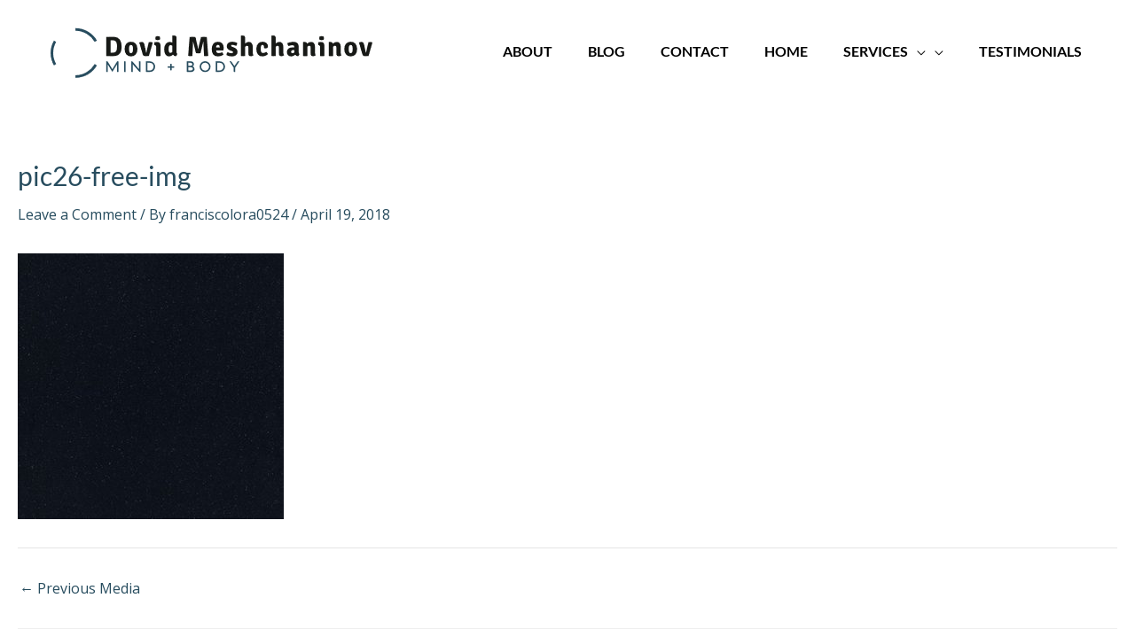

--- FILE ---
content_type: text/css
request_url: https://dovidtherapy.com/wp-content/uploads/elementor/css/post-482.css?ver=1766342807
body_size: 406
content:
.elementor-482 .elementor-element.elementor-element-e4afb95:not(.elementor-motion-effects-element-type-background), .elementor-482 .elementor-element.elementor-element-e4afb95 > .elementor-motion-effects-container > .elementor-motion-effects-layer{background-color:#ffffff;}.elementor-482 .elementor-element.elementor-element-e4afb95{border-style:solid;border-width:2px 0px 0px 0px;border-color:#eeeeee;transition:background 0.3s, border 0.3s, border-radius 0.3s, box-shadow 0.3s;padding:3% 0% 3% 0%;}.elementor-482 .elementor-element.elementor-element-e4afb95 > .elementor-background-overlay{transition:background 0.3s, border-radius 0.3s, opacity 0.3s;}.elementor-482 .elementor-element.elementor-element-ddbf994 > .elementor-element-populated{border-style:solid;border-width:0px 1px 0px 0px;border-color:#ffffff;}.elementor-widget-image .widget-image-caption{color:var( --e-global-color-text );}.elementor-482 .elementor-element.elementor-element-4a92148{text-align:left;}.elementor-widget-text-editor{color:var( --e-global-color-text );}.elementor-widget-text-editor.elementor-drop-cap-view-stacked .elementor-drop-cap{background-color:var( --e-global-color-primary );}.elementor-widget-text-editor.elementor-drop-cap-view-framed .elementor-drop-cap, .elementor-widget-text-editor.elementor-drop-cap-view-default .elementor-drop-cap{color:var( --e-global-color-primary );border-color:var( --e-global-color-primary );}.elementor-482 .elementor-element.elementor-element-f7bc494 > .elementor-element-populated{border-style:solid;border-width:0px 1px 0px 0px;border-color:#ffffff;padding:5% 5% 5% 5%;}.elementor-482 .elementor-element.elementor-element-cbbd116{--spacer-size:10px;}.elementor-widget-heading .elementor-heading-title{color:var( --e-global-color-primary );}.elementor-482 .elementor-element.elementor-element-2b3344a{text-align:center;}.elementor-482 .elementor-element.elementor-element-2b3344a .elementor-heading-title{font-family:"Lato", Sans-serif;font-weight:600;color:#000000;}.elementor-482 .elementor-element.elementor-element-44f65ae{--spacer-size:20px;}.elementor-482 .elementor-element.elementor-element-ab66664{--grid-template-columns:repeat(0, auto);--grid-column-gap:5px;--grid-row-gap:0px;}.elementor-482 .elementor-element.elementor-element-ab66664 .elementor-widget-container{text-align:right;}.elementor-482 .elementor-element.elementor-element-ab66664 .elementor-social-icon{background-color:#f2f2f2;}.elementor-482 .elementor-element.elementor-element-ab66664 .elementor-social-icon i{color:#274c5e;}.elementor-482 .elementor-element.elementor-element-ab66664 .elementor-social-icon svg{fill:#274c5e;}.elementor-482 .elementor-element.elementor-element-ab66664 .elementor-social-icon:hover{background-color:#eeeeee;}.elementor-482 .elementor-element.elementor-element-0f86241{--spacer-size:56px;}.elementor-482 .elementor-element.elementor-element-79279ab > .elementor-element-populated{padding:5% 5% 5% 5%;}.elementor-482 .elementor-element.elementor-element-e1a0dc0{--spacer-size:10px;}.elementor-482 .elementor-element.elementor-element-b2d8bb4{text-align:center;}.elementor-482 .elementor-element.elementor-element-b2d8bb4 .elementor-heading-title{font-family:"Lato", Sans-serif;font-weight:600;color:#000000;}.elementor-482 .elementor-element.elementor-element-86e2c8f{--spacer-size:20px;}@media(min-width:768px){.elementor-482 .elementor-element.elementor-element-e956ebb{width:64.407%;}.elementor-482 .elementor-element.elementor-element-d149848{width:35.583%;}.elementor-482 .elementor-element.elementor-element-c17caa3{width:39.833%;}.elementor-482 .elementor-element.elementor-element-d9c4ab1{width:60.167%;}}